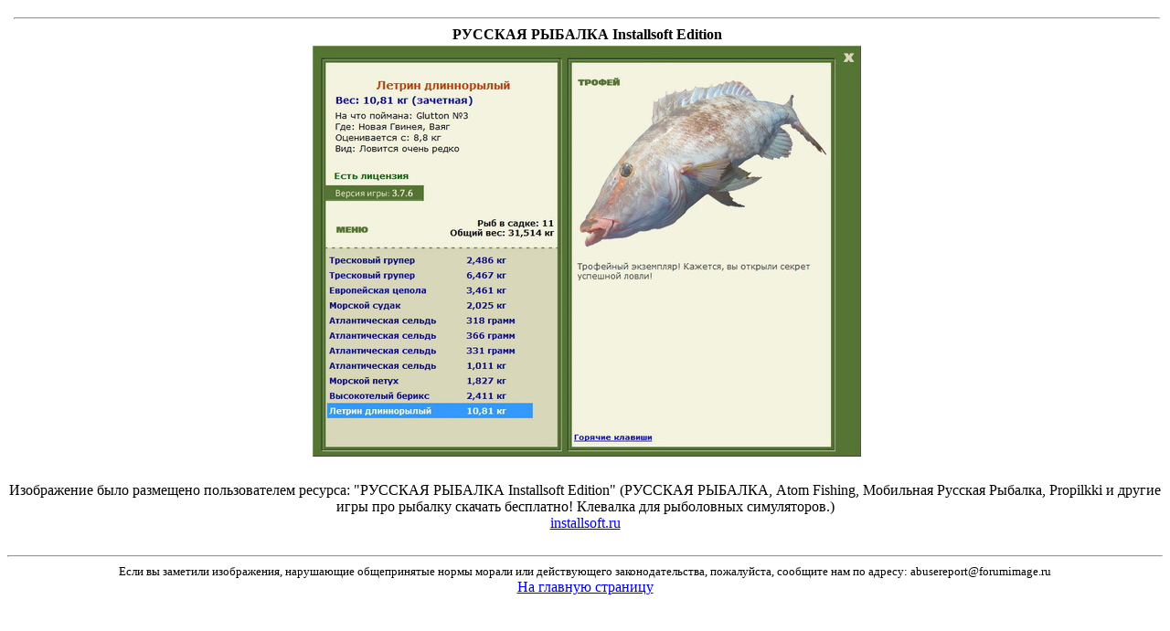

--- FILE ---
content_type: text/html
request_url: http://forumimage.ru/show/106816485
body_size: 1781
content:
<html>
<head>
<meta http-equiv="content-type" content="text/html; charset=utf-8" /> 
<title>РУССКАЯ РЫБАЛКА Installsoft Edition </title>
</head>
<body>
<!--<center>-->
<table widht="100%">
<tr ><td width="120" valign="center">
<!--BETWEEN SSP CODE V3.0 START--><div id="b_script_273080"><script async srs="//cache.betweendigital.com/sections/2/273080.js"></script></div><!--BETWEEN SSP END--><div id="mix_block_1294959454"></div><div id="DIV_DA_32222"></div>
<script type="text/javascript">
document.write('<scr' + 'ipt language="javascript" type="text/javascript" srs="http://1294959454.us.mixmarket.biz/uni/us/1294959454/?div=mix_block_1294959454&r=' + escape(document.referrer) + '&rnd=' + Math.round(Math.random() * 100000) + '" charset="windows-1251"><' + '/scr' + 'ipt>');
</script>





</td><td width="100%" valign="top"><center>
<!-- Yandex.RTB -->
<script>window.yaContextCb=window.yaContextCb||[]</script>
<script src="https://yandex.ru/ads/system/context.js" async></script>
<!-- Yandex.RTB R-A-1817483-2 -->
<div id="yandex_rtb_R-A-1817483-2"></div>
<script>window.yaContextCb.push(()=>{
  Ya.Context.AdvManager.render({
    renderTo: 'yandex_rtb_R-A-1817483-2',
    blockId: 'R-A-1817483-2'
  })
})</script>
<!--BETWEEN SSP CODE V3.0 START--><div id="b_script_272786"><script async srs="//cache.betweendigital.com/sections/2/272786.js"></script></div><!--BETWEEN SSP END-->
<!--www.people-group.su-->
<script language="JavaScript" type="text/javascript" srs="//adc.people-group.su/112380/1/1/"></script>
<!--www.people-group.su-->
<div id="mix_block_1294937123"></div>

<script>
document.write('<scr' + 'ipt language="javascript" type="text/javascript" srs="http://1294937123.us.mixmarket.biz/uni/us/1294937123/?div=mix_block_1294937123&r=' + escape(document.referrer) + '&rnd=' + Math.round(Math.random() * 100000) + '" charset="windows-1251"><' + '/scr' + 'ipt>');
</script>
<hr>
<b>РУССКАЯ РЫБАЛКА Installsoft Edition </b>
<br>
<table width="100%" height="100%" align="center"><tr><td align="center">
<img src="http://forumimage.ru/uploads/20180501/152518037928133161.jpg" alt="РУССКАЯ РЫБАЛКА Installsoft Edition "><br><br>
</td></tr><tr height="100%"><td valign="bottom">

</td></tr></table>




</td></tr></table>
<center>Изображение было размещено пользователем ресурса: "РУССКАЯ РЫБАЛКА Installsoft Edition" (РУССКАЯ РЫБАЛКА, Atom Fishing, Мобильная Русская Рыбалка, Propilkki и другие игры про рыбалку скачать бесплатно! Клевалка для рыболовных симуляторов.) <br> <a href="http://installsoft.ru">installsoft.ru</a></center>

<br>
<hr>
<center>




<center>





<!-- <br>-->


<table width="100%" cellpadding="4" cellspacing="1" border="0" class="forumline">
</table>



<small>Если вы заметили изображения, нарушающие общепринятые нормы морали или действующего законодательства, пожалуйста, сообщите нам по адресу:  abusereport@forumimage.ru</small><Br>
<a href="/">На главную страницу</a>
</center>
<noindex>
<!--LiveInternet counter--><script type="text/javascript"><!--
document.write("<a href='http://www.liveinternet.ru/click' "+
"target=_blank><img src='//counter.yadro.ru/hit?t38.6;r"+
escape(document.referrer)+((typeof(screen)=="undefined")?"":
";s"+screen.width+"*"+screen.height+"*"+(screen.colorDepth?
screen.colorDepth:screen.pixelDepth))+";u"+escape(document.URL)+
";h"+escape(document.title.substring(0,80))+";"+Math.random()+
"' alt='' title='LiveInternet' "+
"border='0' width='1' height='1'><\/a>")
//--></script><!--/LiveInternet-->
</noindex>
</body>
</html>
